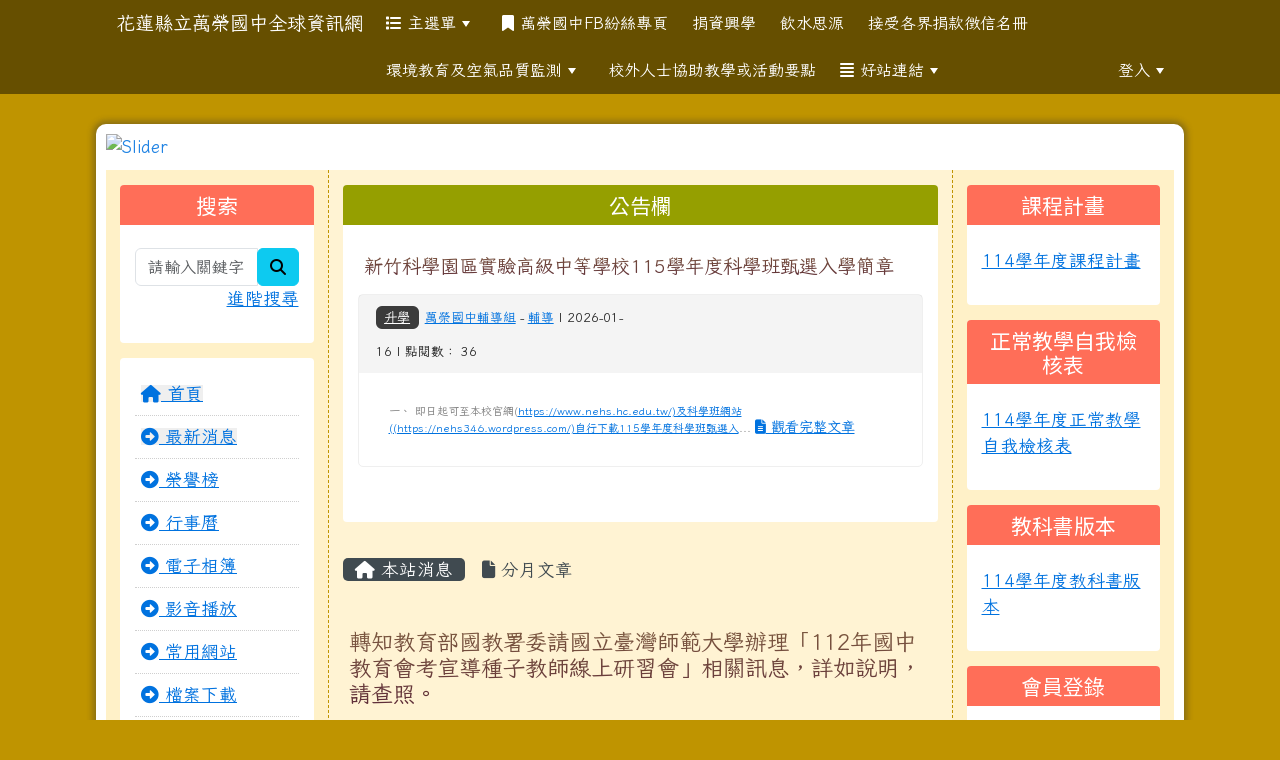

--- FILE ---
content_type: text/html; charset=UTF-8
request_url: https://www.wljh.hlc.edu.tw/modules/tadnews/index.php?nsn=4508
body_size: 16050
content:
<!DOCTYPE html>
<html lang="zh-TW">
    <head>
                <!--目前$_SESSION['bootstrap']="5"; -->
        <!--將目前的資料夾名稱，設定為樣板標籤變數 theme_name-->
                
        <!-- theme_id= 11-->
        

                            

        <meta charset="UTF-8">
        <meta name="viewport" content="width=device-width, initial-scale=1.0, shrink-to-fit=no">
        <meta http-equiv="X-UA-Compatible" content="ie=edge">

        
        <meta name="robots" content="index,follow">
        <meta name="keywords" content="轉知教育部國教署委請國立臺灣師範大學辦理「112年國中教育會考宣導種子教師線上研習會」相關訊息，詳如說明，請查照。">
        <meta name="description" content="主旨：轉知教育部國教署委請國立臺灣師範大學辦理「112年國中教育會考宣導種子教師線上研習會」相關訊息，詳如說明，請查照。說明：一、依據教育部國民及學前教育署111年8月11日臺教國署國字第1110097667號函辦理。二、旨案研習目的係為提供國民中學學生、考生家長及教師有關「國中教育會考」之明確訊息，建立各校宣導機制，落實112年國中教育會考相關理念之宣導，請各國中務必派一名教師參加，研習會議場次時間、地點及注意事項請參如附件。三、因應嚴重特殊傳染性肺炎發展，本次研習採線上視訊方式進行，各校與會代表請至國中教育會考網站報名（會考網站首頁/宣導專區，網址：https://cap.rcpet.ed">
        <meta name="rating" content="general">
        <meta name="author" content="HLC XOOPS Group">
        <meta name="copyright" content="Copyright © 2001-2016">
        <meta name="generator" content="XOOPS">
        <meta property="og:title" content="轉知教育部國教署委請國立臺灣師範大學辦理「112年國中教育會考宣導種子教師線上研習會」相關訊息，詳如說明，請查照。">
        <meta property="og:type" content="website">


        <meta property="og:image" content="https://www.wljh.hlc.edu.tw/uploads/tad_themes/school2022/logo/logo.png">
        <meta property="og:site_name" content="花蓮縣立萬榮國中全球資訊網">
        <meta property="og:description" content="主旨：轉知教育部國教署委請國立臺灣師範大學辦理「112年國中教育會考宣導種子教師線上研習會」相關訊息，詳如說明，請查照。說明：一、依據教育部國民及學前教育署111年8月11日臺教國署國字第1110097667號函辦理。二、旨案研習目的係為提供國民中學學生、考生家長及教師有關「國中教育會考」之明確訊息，建立各校宣導機制，落實112年國中教育會考相關理念之宣導，請各國中務必派一名教師參加，研習會議場次時間、地點及注意事項請參如附件。三、因應嚴重特殊傳染性肺炎發展，本次研習採線上視訊方式進行，各校與會代表請至國中教育會考網站報名（會考網站首頁/宣導專區，網址：https://cap.rcpet.ed">
        <!-- 網站的標題及標語 -->
        <title>花蓮縣立萬榮國中全球資訊網 - 轉知教育部國教署委請國立臺灣師範大學辦理「112年國中教育會考宣導種子教師線上研習會」相關訊息，詳如說明，請查照。</title>

                <!-- Rss -->
        <link rel="alternate" type="application/rss+xml" title="RSS" href="https://www.wljh.hlc.edu.tw/backend.php">
        <!-- icon -->
        <link href="https://www.wljh.hlc.edu.tw/favicon.ico" rel="SHORTCUT ICON">
        <!-- Sheet Css -->
        <link rel="stylesheet" type="text/css" media="all" title="Style sheet" href="https://www.wljh.hlc.edu.tw/xoops.css">
        <!-- XOOPS theme Sheet Css -->
        <link rel="stylesheet" type="text/css" media="all" title="Style sheet" href="https://www.wljh.hlc.edu.tw/themes/school2022/css/xoops.css">
        <link href="https://www.wljh.hlc.edu.tw/modules/tadtools/bootstrap5/css/bootstrap.css" rel="stylesheet" media="all">
        <!-- theme_color= bootstrap5 -->

        <!-- SmartMenus core CSS (required) -->
        <link href="https://www.wljh.hlc.edu.tw/modules/tadtools/smartmenus/css/sm-core-css.css" media="all" rel="stylesheet">
        <!-- "sm-blue" menu theme (optional, you can use your own CSS, too) -->
                <!-- Theme Sheet Css -->
        <link rel="stylesheet" type="text/css" media="all" href="https://www.wljh.hlc.edu.tw/themes/school2022/css/style.css">

        <!-- 給模組套用的樣板標籤開始 -->
        <script src="https://www.wljh.hlc.edu.tw/browse.php?Frameworks/jquery/jquery.js" type="text/javascript"></script>
<script src="https://www.wljh.hlc.edu.tw/browse.php?Frameworks/jquery/plugins/jquery.ui.js" type="text/javascript"></script>
<script src="https://www.wljh.hlc.edu.tw/modules/tadtools/jquery/jquery.ui.touch-punch.min.js" type="text/javascript"></script>
<script src="https://www.wljh.hlc.edu.tw/include/xoops.js" type="text/javascript"></script>
<script src="https://www.wljh.hlc.edu.tw/themes/school2022/language/tchinese_utf8/script.js" type="text/javascript"></script>
<script src="https://www.wljh.hlc.edu.tw/modules/tadtools/prism/prism.js" type="text/javascript"></script>
<script src="https://www.wljh.hlc.edu.tw/modules/tadtools/fancyBox/lib/jquery.mousewheel.pack.js" type="text/javascript"></script>
<script src="https://www.wljh.hlc.edu.tw/modules/tadtools/fancyBox/source/jquery.fancybox.js" type="text/javascript"></script>
<script type="text/javascript">
//<![CDATA[

                jQuery(document).ready(function(){
                    $('.fancybox_nsn').fancybox({
                    
                    fitToView : true,
                    width   : '1920',
                    height    : '1080',
                    
                    
                    autoSize  : false,
                    closeClick  : false,
                    openEffect  : 'none',
                    closeEffect : 'none'
                    
                    
                    });
                });
            
//]]></script>
<script type="text/javascript" src="https://www.wljh.hlc.edu.tw/class/textsanitizer/image/image.js"></script>
<script src="https://www.wljh.hlc.edu.tw/modules/tadtools/sweet-alert/sweet-alert.js" type="text/javascript"></script>
<script type="text/javascript">
//<![CDATA[

            function delete_tad_news_func(nsn){
                swal({
                    title: '確定要刪除此資料？',
                    text: '相關資料通通都將會被移除！',
                    type: 'warning',
                    html: '',
                    showCancelButton: true,
                    confirmButtonColor: '#DD6B55',
                    confirmButtonText: '確定刪除！',
                    closeOnConfirm: false ,
                    allowOutsideClick: true
                },
                function(){
                    location.href='/modules/tadnews/index.php?op=delete_tad_news&nsn=' + nsn;
                });
            }
            
//]]></script>
<script src="https://www.wljh.hlc.edu.tw/modules/tadtools/ztree/js/jquery.ztree.core-3.5.js" type="text/javascript"></script>
<script src="https://www.wljh.hlc.edu.tw/modules/tadtools/ztree/js/jquery.ztree.excheck-3.5.js" type="text/javascript"></script>
<script src="https://www.wljh.hlc.edu.tw/modules/tadtools/jquery/jquery-migrate-3.5.2.js" type="text/javascript"></script>
<script src="https://www.wljh.hlc.edu.tw/modules/tadtools/colorbox/jquery.colorbox.js" type="text/javascript"></script>
<script src="https://www.wljh.hlc.edu.tw/modules/tadtools/jquery.raty/js/jquery.raty.js" type="text/javascript"></script>
<script type="text/javascript">
//<![CDATA[

            (function($){
                $(document).ready(function(){
                    
        //module:tadnews
        $('#rating_nsn_4508').raty({
            
            
            readOnly: true,
            hints   : ['2','4','6','8','10'],
            number: 5,
            half  : true,
            space : false,
            path  : 'https://www.wljh.hlc.edu.tw/modules/tadtools/jquery.raty/img'
        });
        
        
                });
            })(jQuery);
          
//]]></script>
<link rel="stylesheet" href="https://www.wljh.hlc.edu.tw/modules/tadtools/jquery/themes/base/jquery.ui.all.css" type="text/css" />
<link rel="stylesheet" href="https://www.wljh.hlc.edu.tw/language/tchinese_utf8/style.css" type="text/css" />
<link rel="stylesheet" href="https://www.wljh.hlc.edu.tw/modules/tadtools/prism/prism.css" type="text/css" />
<link rel="stylesheet" href="https://www.wljh.hlc.edu.tw/modules/tadtools/css/iconize.css" type="text/css" />
<link rel="stylesheet" href="https://www.wljh.hlc.edu.tw/modules/tadtools/fancyBox/source/jquery.fancybox.css" type="text/css" />
<link rel="stylesheet" href="https://www.wljh.hlc.edu.tw/modules/tadtools/sweet-alert/sweet-alert.css" type="text/css" />
<link rel="stylesheet" href="https://www.wljh.hlc.edu.tw/modules/tadnews/css/module.css" type="text/css" />
<link rel="stylesheet" href="https://www.wljh.hlc.edu.tw/modules/tadnews/css/module2.css" type="text/css" />
<link rel="stylesheet" href="https://www.wljh.hlc.edu.tw/modules/tadtools/ztree/css/zTreeStyle/zTreeStyle.css" type="text/css" />
<link rel="stylesheet" href="https://www.wljh.hlc.edu.tw/modules/tadtools/css/vertical_menu.css" type="text/css" />
<link rel="stylesheet" href="https://www.wljh.hlc.edu.tw/media/font-awesome/css/font-awesome.min.css" type="text/css" />
<link rel="stylesheet" href="https://www.wljh.hlc.edu.tw/modules/tadtools/colorbox/colorbox.css" type="text/css" />
<link rel="stylesheet" href="https://www.wljh.hlc.edu.tw/modules/tadtools/css/xoops.css" type="text/css" />
<link rel="stylesheet" href="https://www.wljh.hlc.edu.tw/modules/tadtools/css/fontawesome6/css/all.min.css" type="text/css" />
<link rel="stylesheet" href="https://www.wljh.hlc.edu.tw/modules/tadtools/social-likes/social-likes.css" type="text/css" />
<link rel="stylesheet" href="https://www.wljh.hlc.edu.tw/modules/tadtools/css/xoops.css?t=20250304" type="text/css" />


        <!-- 給模組套用的樣板標籤結束 -->

        <!-- 局部套用的樣式，如果有載入完整樣式 theme_css.tpl 那就不需要這一部份 -->
        <!--導覽工具列、區塊標題CSS設定開始-->
<style type="text/css">
    body {
        color: #202020;
        background-color: #bf9400;
        background-image: url('https://www.wljh.hlc.edu.tw/uploads/tad_themes/school2022/bg/bg_11_2_at5.png');        background-position: center bottom;
        background-repeat: repeat;
        background-attachment: scroll;
        background-size: auto;
        font-size: 1.1rem;
        font-family: Iansui;    }

    a {
        color:#0072df;
        font-family: Iansui;    }

    a:hover {
        color:#a40019;
    }
    #nav-container, #nav-wrapper {
                    /* position: relative; */
                z-index: 11;
                                    background: transparent;
                        }

    #xoops_theme_nav {
                    background-color: tranparent;
            }

    /* theme_css_blocks.tpl */
        .leftBlock .blockTitle{
        font-size: 1.3rem;        color: #ffffff;        background-color: #ff6e58;                                    }

    .leftBlock a.block_config,
    .leftBlock a.tad_block_config{
        float: right;
        position: relative;
        z-index: 1;
    }

        .leftBlock{
        position: relative;
background: #fff;
overflow: hidden;
margin: 15px 0px 15px;
border-radius: 4px;
    }
    
        .leftBlock .blockTitle{
        padding: 8px 15px 8px 15px;
font-family: 'Noto Sans TC', sans-serif;
text-align: center;
    }
    
        .leftBlock .blockContent{
        padding: 15px;
    }
    
    .rightBlock .blockTitle{
        font-size: 1.3rem;        color: #ffffff;        background-color: #ff6e58;                                    }

    .rightBlock a.block_config,
    .rightBlock a.tad_block_config{
        float: right;
        position: relative;
        z-index: 1;
    }

        .rightBlock{
        position: relative;
background: #fff;
overflow: hidden;
margin: 15px 0px 15px;
border-radius: 4px;
    }
    
        .rightBlock .blockTitle{
        padding: 8px 15px 8px 15px;
font-family: 'Noto Sans TC', sans-serif;
text-align: center;
    }
    
        .rightBlock .blockContent{
        padding: 15px;
    }
    
    .centerBlock .blockTitle{
        font-size: 1.3rem;        color: #ffffff;        background-color: #959f00;                                    }

    .centerBlock a.block_config,
    .centerBlock a.tad_block_config{
        float: right;
        position: relative;
        z-index: 1;
    }

        .centerBlock{
        position: relative;
background: #fff;
overflow: hidden;
margin: 15px 0px 15px;
border-radius: 4px;
    }
    
        .centerBlock .blockTitle{
        padding: 8px 15px 8px 15px;
font-family: 'Noto Sans TC', sans-serif;
text-align: center;
    }
    
        .centerBlock .blockContent{
        padding: 15px;
    }
    
    .centerLeftBlock .blockTitle{
        font-size: 1.3rem;        color: #ffffff;        background-color: #959f00;                                    }

    .centerLeftBlock a.block_config,
    .centerLeftBlock a.tad_block_config{
        float: right;
        position: relative;
        z-index: 1;
    }

        .centerLeftBlock{
        position: relative;
background: #fff;
overflow: hidden;
margin: 15px 0px 15px;
border-radius: 4px;
    }
    
        .centerLeftBlock .blockTitle{
        padding: 8px 15px 8px 15px;
font-family: 'Noto Sans TC', sans-serif;
text-align: center;
    }
    
        .centerLeftBlock .blockContent{
        padding: 15px;
    }
    
    .centerRightBlock .blockTitle{
        font-size: 1.3rem;        color: #ffffff;        background-color: #959f00;                                    }

    .centerRightBlock a.block_config,
    .centerRightBlock a.tad_block_config{
        float: right;
        position: relative;
        z-index: 1;
    }

        .centerRightBlock{
        position: relative;
background: #fff;
overflow: hidden;
margin: 15px 0px 15px;
border-radius: 4px;
    }
    
        .centerRightBlock .blockTitle{
        padding: 8px 15px 8px 15px;
font-family: 'Noto Sans TC', sans-serif;
text-align: center;
    }
    
        .centerRightBlock .blockContent{
        padding: 15px;
    }
    
    .centerBottomBlock .blockTitle{
        font-size: 1.3rem;        color: #ffffff;        background-color: #959f00;                                    }

    .centerBottomBlock a.block_config,
    .centerBottomBlock a.tad_block_config{
        float: right;
        position: relative;
        z-index: 1;
    }

        .centerBottomBlock{
        position: relative;
background: #fff;
overflow: hidden;
margin: 15px 0px 15px;
border-radius: 4px;
    }
    
        .centerBottomBlock .blockTitle{
        padding: 8px 15px 8px 15px;
font-family: 'Noto Sans TC', sans-serif;
text-align: center;
    }
    
        .centerBottomBlock .blockContent{
        padding: 15px;
    }
    
    .centerBottomLeftBlock .blockTitle{
        font-size: 1.3rem;        color: #ffffff;        background-color: #959f00;                                    }

    .centerBottomLeftBlock a.block_config,
    .centerBottomLeftBlock a.tad_block_config{
        float: right;
        position: relative;
        z-index: 1;
    }

        .centerBottomLeftBlock{
        position: relative;
background: #fff;
overflow: hidden;
margin: 15px 0px 15px;
border-radius: 4px;
    }
    
        .centerBottomLeftBlock .blockTitle{
        padding: 8px 15px 8px 15px;
font-family: 'Noto Sans TC', sans-serif;
text-align: center;
    }
    
        .centerBottomLeftBlock .blockContent{
        padding: 15px;
    }
    
    .centerBottomRightBlock .blockTitle{
        font-size: 1.3rem;        color: #ffffff;        background-color: #959f00;                                    }

    .centerBottomRightBlock a.block_config,
    .centerBottomRightBlock a.tad_block_config{
        float: right;
        position: relative;
        z-index: 1;
    }

        .centerBottomRightBlock{
        position: relative;
background: #fff;
overflow: hidden;
margin: 15px 0px 15px;
border-radius: 4px;
    }
    
        .centerBottomRightBlock .blockTitle{
        padding: 8px 15px 8px 15px;
font-family: 'Noto Sans TC', sans-serif;
text-align: center;
    }
    
        .centerBottomRightBlock .blockContent{
        padding: 15px;
    }
    
    .footerCenterBlock .blockTitle{
        font-size: 1.4rem;        color: #ffffff;        background-color: #ff6e58;                                    }

    .footerCenterBlock a.block_config,
    .footerCenterBlock a.tad_block_config{
        float: right;
        position: relative;
        z-index: 1;
    }

    
    
    
    .footerLeftBlock .blockTitle{
        font-size: 1.4rem;        color: #ffffff;        background-color: #ff6e58;                                    }

    .footerLeftBlock a.block_config,
    .footerLeftBlock a.tad_block_config{
        float: right;
        position: relative;
        z-index: 1;
    }

    
    
    
    .footerRightBlock .blockTitle{
        font-size: 1.4rem;        color: #ffffff;        background-color: #ff6e58;                                    }

    .footerRightBlock a.block_config,
    .footerRightBlock a.tad_block_config{
        float: right;
        position: relative;
        z-index: 1;
    }

    
    
    

    /* theme_css_navbar.tpl */
    .sm-mint {
  border-top: 2px solid #8c9600;
  border-bottom: 2px solid #8c9600;
  background: transparent;
}
.sm-mint a, .sm-mint a:hover, .sm-mint a:focus, .sm-mint a:active {
  padding: 15px 12px;
  /* make room for the toggle button (sub indicator) */
  padding-right: 58px;
  color: #ffffff;
  font-family: Iansui, ;
  font-size: 1rem;
  font-weight: normal;
  line-height: 17px;
  text-decoration: none;
}
.sm-mint a.current {
  font-weight: bold;
}
.sm-mint a.disabled {
  color: #cccccc;
}
.sm-mint a .sub-arrow {
  position: absolute;
  top: 50%;
  margin-top: -17px;
  left: auto;
  right: 4px;
  width: 34px;
  height: 34px;
  overflow: hidden;
  font: bold 0.875rem/2.125rem monospace !important;
  text-align: center;
  text-shadow: none;
  background: #8c9600;
  color:#ffffff;
  border-radius: 4px;
}
.sm-mint a .sub-arrow::before {
  content: '+';
}
.sm-mint a.highlighted .sub-arrow::before {
  content: '-';
}
.sm-mint li {
  border-top: 1px solid #ffffff22;
}
.sm-mint > li:first-child {
  border-top: 0;
}
.sm-mint ul {
  background: #8c960088;
}

.sm-mint ul a,
.sm-mint ul ul a,
.sm-mint ul ul ul a,
.sm-mint ul ul ul ul a,
.sm-mint ul ul ul ul ul a{
  color: #ffffff;
  font-size: 1rem;
  border-left: 8px solid transparent;
}

.sm-mint ul a:hover,
.sm-mint ul a:focus,
.sm-mint ul a:active,
.sm-mint ul ul a:hover,
.sm-mint ul ul a:focus,
.sm-mint ul ul a:active,
.sm-mint ul ul ul a:hover,
.sm-mint ul ul ul a:focus,
.sm-mint ul ul ul a:active,
.sm-mint ul ul ul ul a:hover,
.sm-mint ul ul ul ul a:focus,
.sm-mint ul ul ul ul a:active,
.sm-mint ul ul ul ul ul a:hover,
.sm-mint ul ul ul ul ul a:focus,
.sm-mint ul ul ul ul ul a:active  {
    background: #8c9600;
    color: #ffffff;
}

@media (min-width: 768px) {
  /* Switch to desktop layout
  -----------------------------------------------
     These transform the menu tree from
     collapsible to desktop (navbar + dropdowns)
  -----------------------------------------------*/
  /* start... (it's not recommended editing these rules) */
  .sm-mint ul {
    position: absolute;
    width: 12em;
    z-index: 250;
  }

  .sm-mint li {
    float: left;
  }

  .sm-mint.sm-rtl li {
    float: right;
  }

  .sm-mint ul li, .sm-mint.sm-rtl ul li, .sm-mint.sm-vertical li {
    float: none;
  }

  .sm-mint a {
    white-space: nowrap;
  }

  .sm-mint ul a, .sm-mint.sm-vertical a {
    white-space: normal;
  }

  .sm-mint .sm-nowrap > li > a, .sm-mint .sm-nowrap > li > :not(ul) a {
    white-space: nowrap;
  }

  /* ...end */
  .sm-mint {
    border-top: 0;
    background: transparent;
  }
  .sm-mint a, .sm-mint a:hover, .sm-mint a:focus, .sm-mint a:active, .sm-mint a.highlighted {
    padding: 15px 12px;
    color: #ffffff;
    border-radius: 4px 4px 0 0;
    border-radius: 0;
  }
  .sm-mint a:hover, .sm-mint a:focus, .sm-mint a:active {
    background: #8c9600;
    color: #ffffff;
  }

  .sm-mint a.highlighted {
    background: #8c9600;
    color: #ffffff;
    box-shadow: 0 4px 3px rgba(0, 0, 0, 0.25);
  }


  .sm-mint a.disabled {
    background: transparent;
    color: #cccccc;
    box-shadow: none;
  }
  .sm-mint a.has-submenu {
    padding-right: 34px;
  }

  .sm-mint a .sub-arrow {
    top: 50%;
    margin-top: -3px;
    right: 20px;
    width: 0;
    height: 0;
    border-width: 6px 4.02px 0 4.02px;
    border-style: solid dashed dashed dashed;
    border-color: #ffffff transparent transparent transparent;
    background: transparent;
    border-radius: 0;
  }
  .sm-mint a:hover .sub-arrow, .sm-mint a:focus .sub-arrow, .sm-mint a:active .sub-arrow {
    border-color: #ffffff transparent transparent transparent;
  }
  .sm-mint a.highlighted .sub-arrow {
    border-color: #ffffff transparent transparent transparent;
  }
  .sm-mint a.disabled .sub-arrow {
    border-color: #ffffff transparent transparent transparent;
  }
  .sm-mint a .sub-arrow::before {
    display: none;
  }
  .sm-mint li {
    border-top: 0;
  }
  .sm-mint ul {
    border: 0;
    padding: 8px 0;
    background: #8c9600;
    border-radius: 0 4px 4px 4px;
    box-shadow: 0 4px 3px rgba(0, 0, 0, 0.25);
  }
  .sm-mint ul ul {
    border-radius: 4px;
  }

  .sm-mint ul a, .sm-mint ul a:hover, .sm-mint ul a:focus, .sm-mint ul a:active, .sm-mint ul a.highlighted {
        padding: 12px 20px;
        border-radius: 0;
        border-bottom: 1px solid #00000011;
      }

  .sm-mint ul li:last-child a{
    border-bottom: none;
          padding: 12px 20px 6px;
      }

  .sm-mint ul a:hover, .sm-mint ul a:focus, .sm-mint ul a:active, .sm-mint ul a.highlighted {
    background: #8c9600;
    color: #ffffff;
    box-shadow: none;
  }
  .sm-mint ul a.disabled {
    background: transparent;
    color: #b3b3b3;
  }

  .sm-mint ul a.has-submenu {
    padding-right: 20px;
  }

  .sm-mint ul a .sub-arrow {
    right: 10px;
    margin-top: -4.02px;
    border-width: 4.02px 0 4.02px 6px;
    border-style: dashed dashed dashed solid;
    border-color: transparent transparent transparent #ffffff;
  }

  .sm-mint ul a:hover .sub-arrow, .sm-mint ul a:focus .sub-arrow, .sm-mint ul a:active .sub-arrow, .sm-mint ul a.highlighted .sub-arrow {
    border-color: transparent transparent transparent #ffffff;
  }

  .sm-mint ul a.disabled .sub-arrow {
    border-color: transparent transparent transparent #ffffff;
  }
  .sm-mint .scroll-up,
  .sm-mint .scroll-down {
    position: absolute;
    display: none;
    visibility: hidden;
    overflow: hidden;
    background: #8c9600;
    height: 20px;
  }
  .sm-mint .scroll-up-arrow,
  .sm-mint .scroll-down-arrow {
    position: absolute;
    top: 6px;
    left: 50%;
    margin-left: -8px;
    width: 0;
    height: 0;
    overflow: hidden;
    border-width: 0 6px 8px 6px;
    border-style: dashed dashed solid dashed;
    border-color: transparent transparent #ffffff transparent;
  }


  .sm-mint .scroll-down-arrow {
    border-width: 8px 6px 0 6px;
    border-style: solid dashed dashed dashed;
    border-color: #ffffff transparent transparent transparent;
  }
  .sm-mint.sm-rtl a.has-submenu {
    padding-right: 20px;
    padding-left: 34px;
  }
  .sm-mint.sm-rtl a .sub-arrow {
    right: auto;
    left: 20px;
  }
  .sm-mint.sm-rtl.sm-vertical {
    border-right: 0;
    border-left: 2px solid #8c9600;
  }
  .sm-mint.sm-rtl.sm-vertical a {
    border-radius: 0 4px 4px 0;
  }
  .sm-mint.sm-rtl.sm-vertical a.has-submenu {
    padding: 10px 20px;
  }
  .sm-mint.sm-rtl.sm-vertical a .sub-arrow {
    right: auto;
    left: 10px;
    border-width: 4.02px 6px 4.02px 0;
    border-style: dashed solid dashed dashed;
    border-color: transparent #ffffff transparent transparent;
  }
  .sm-mint.sm-rtl.sm-vertical a:hover .sub-arrow, .sm-mint.sm-rtl.sm-vertical a:focus .sub-arrow, .sm-mint.sm-rtl.sm-vertical a:active .sub-arrow, .sm-mint.sm-rtl.sm-vertical a.highlighted .sub-arrow {
    border-color: transparent #ffffff transparent transparent;
  }
  .sm-mint.sm-rtl.sm-vertical a.disabled .sub-arrow {
    border-color: transparent #ffffff transparent transparent;
  }
  .sm-mint.sm-rtl ul {
    border-radius: 4px 0 4px 4px;
  }
  .sm-mint.sm-rtl ul a {
    border-radius: 0 !important;
  }
  .sm-mint.sm-rtl ul a.has-submenu {
    padding: 10px 20px !important;
  }
  .sm-mint.sm-rtl ul a .sub-arrow {
    right: auto;
    left: 10px;
    border-width: 4.02px 6px 4.02px 0;
    border-style: dashed solid dashed dashed;
    border-color: transparent #ffffff transparent transparent;
  }
  .sm-mint.sm-rtl ul a:hover .sub-arrow, .sm-mint.sm-rtl ul a:focus .sub-arrow, .sm-mint.sm-rtl ul a:active .sub-arrow, .sm-mint.sm-rtl ul a.highlighted .sub-arrow {
    border-color: transparent #ffffff transparent transparent;
  }
  .sm-mint.sm-rtl ul a.disabled .sub-arrow {
    border-color: transparent #ffffff transparent transparent;
  }
  .sm-mint.sm-vertical {
    border-bottom: 0;
    border-right: 2px solid #8c9600;
  }
  .sm-mint.sm-vertical a {
    padding: 10px 20px;
    border-radius: 4px 0 0 4px;
  }
  .sm-mint.sm-vertical a:hover, .sm-mint.sm-vertical a:focus, .sm-mint.sm-vertical a:active, .sm-mint.sm-vertical a.highlighted {
    background: #8c9600;
    color: #ffffff;
    box-shadow: none;
  }
  .sm-mint.sm-vertical a.disabled {
    background: transparent;
    color: #cccccc;
  }
  .sm-mint.sm-vertical a .sub-arrow {
    right: 10px;
    margin-top: -4.02px;
    border-width: 4.02px 0 4.02px 6px;
    border-style: dashed dashed dashed solid;
    border-color: transparent transparent transparent #ffffff;
  }
  .sm-mint.sm-vertical a:hover .sub-arrow, .sm-mint.sm-vertical a:focus .sub-arrow, .sm-mint.sm-vertical a:active .sub-arrow, .sm-mint.sm-vertical a.highlighted .sub-arrow {
    border-color: transparent transparent transparent #ffffff;
  }
  .sm-mint.sm-vertical a.disabled .sub-arrow {
    border-color: transparent transparent transparent #ffffff;
  }
  .sm-mint.sm-vertical ul {
    border-radius: 4px !important;
  }
  .sm-mint.sm-vertical ul a {
    padding: 10px 20px;
  }
}

/*# sourceMappingURL=sm-mint.css.map */

#main-nav {
    border: none;
    position: relative;
    min-height: 3rem;
    }

/* Complete navbar .sm-mint */


.nav-brand {
  float: left;
  margin: 0;
}

.nav-brand a {
  display: block;
    padding: 11px 11px 11px 20px;
    color: #ffffff;
  font-size: 1.2rem;
  font-weight: normal;
  text-decoration: none;
}

#main-menu {
  clear: both;
  border-bottom: 0;
}

@media (min-width: 768px) {
  #main-menu {
    clear: none;
  }
}

/* Mobile menu toggle button */

.main-menu-btn {
  float: right;
  margin: 5px 10px;
  position: relative;
  display: inline-block;
  width: 29px;
  height: 29px;
  text-indent: 29px;
  white-space: nowrap;
  overflow: hidden;
  cursor: pointer;
  -webkit-tap-highlight-color: rgba(0, 0, 0, 0);
}

/* hamburger icon */

.main-menu-btn-icon,
.main-menu-btn-icon:before,
.main-menu-btn-icon:after {
  position: absolute;
  top: 50%;
  left: 2px;
  height: 2px;
  width: 24px;
  background: #ffffff;
  -webkit-transition: all 0.25s;
  transition: all 0.25s;
}

.main-menu-btn-icon:before {
  content: '';
  top: -7px;
  left: 0;
}

.main-menu-btn-icon:after {
  content: '';
  top: 7px;
  left: 0;
}

/* x icon */

#main-menu-state:checked ~ .main-menu-btn .main-menu-btn-icon {
  height: 0;
  background: transparent;
}

#main-menu-state:checked ~ .main-menu-btn .main-menu-btn-icon:before {
  top: 0;
  -webkit-transform: rotate(-45deg);
  transform: rotate(-45deg);
}

#main-menu-state:checked ~ .main-menu-btn .main-menu-btn-icon:after {
  top: 0;
  -webkit-transform: rotate(45deg);
  transform: rotate(45deg);
}

/* hide menu state checkbox (keep it visible to screen readers) */

#main-menu-state {
  position: absolute;
  width: 1px;
  height: 1px;
  margin: -1px;
  border: 0;
  padding: 0;
  overflow: hidden;
  clip: rect(1px, 1px, 1px, 1px);
}

/* hide the menu in mobile view */

#main-menu-state:not(:checked) ~ #main-menu {
  display: none;
}

#main-menu-state:checked ~ #main-menu {
  display: block;
}

@media (min-width: 768px) {
  /* hide the button in desktop view */
  .main-menu-btn {
    position: absolute;
    top: -99999px;
  }
  /* always show the menu in desktop view */
  #main-menu-state:not(:checked) ~ #main-menu {
    display: block;
  }
}

</style>
<!--導覽工具列、區塊標題CSS設定 by hc-->
        <style type="text/css">
            
#xoops_theme_left_zone{
    border-right:1px dashed #bf9400;
    background-color:#fff1c8;
    padding: 0px 14px;
}
#xoops_theme_center_zone{
    background-color:#fff1c8cc;
    padding: 0px 14px;
}
#xoops_theme_right_zone {
    border-left:1px dashed #bf9400;
    background-color:#fff1c8;
    padding: 0px 14px;
}            #page-wrapper,
#top-wrapper,#top-display,
#logo-wrapper,#logo-display,
#nav-wrapper,#nav-display,
#slide-wrapper,#slide-display,
#base-wrapper,#base-display,
#footer-wrapper,#footer-display,
#bottom-wrapper,#bottom-display
{
    max-width: 100%;
}

#page-wrapper{
    position: relative;
    padding: 0px;
    margin: auto;
    
        background: #ffffff ;    margin-top: 30px;    margin-bottom: 60px;        
                                            

    box-shadow: 0px 0px 6px 3px rgba(50, 50, 50, 0.4);    padding: 10px;
border-radius: 10px;}

#page-display{
            margin: 0px auto;
                    }

#page-display>div{
    padding: 0px;
    margin: 0px;
}


@media (min-width: 768px) {
    #page-wrapper{
            }
}


@media (max-width: 768px) {
    #page-wrapper, #page-display{
        max-width: 100%;
    }

    #page-wrapper{
        padding: 0px;
        margin: 0px;
    }
}

#top-wrapper{
    position: relative;
    padding: 0px;
    margin: auto;
    
    z-index: 8;    background: #80d3d6 ;    margin-top: 0px;    margin-bottom: 0px;        
            

        font-size: 0.95rem;}

#top-display{
            margin: 0px auto;
    padding: 6px 0px;        background-color: #80d3d6;    min-height: 50px;    }

#top-display>div{
    padding: 0px;
    margin: 0px;
}

    #top-wrapper,
    #top-display,
    #top-display img {
        border-radius: 0px;
    }

@media (min-width: 768px) {
    #top-wrapper{
            }
}


@media (max-width: 768px) {
    #top-wrapper, #top-display{
        max-width: 100%;
    }

    #page-wrapper{
        padding: 0px;
        margin: 0px;
    }
}

#logo-wrapper{
    position: relative;
    padding: 0px;
    margin: auto;
    
    z-index: 7;    background: transparent ;    margin-top: 0px;    margin-bottom: 0px;        
            

        }

#logo-display{
            margin: 0px auto;
    padding: 10px;        background-color: transparent;        }

#logo-display>div{
    padding: 0px;
    margin: 0px;
}


@media (min-width: 768px) {
    #logo-wrapper{
            }
}


@media (max-width: 768px) {
    #logo-wrapper, #logo-display{
        max-width: 100%;
    }

    #page-wrapper{
        padding: 0px;
        margin: 0px;
    }
}
#logo-wrapper{
    }

#nav-wrapper{
    position: relative;
    padding: 0px;
    margin: auto;
    
    z-index: 80;    background: #00000077 ;    margin-top: 0px;    margin-bottom: 0px;        
            

        }

#nav-display{
            max-width:85%;
            margin: 0px auto;
    padding: 0px;                }

#nav-display>div{
    padding: 0px;
    margin: 0px;
}

    #nav-wrapper,
    #nav-display,
    #nav-display img {
        border-radius: 0px;
    }

@media (min-width: 768px) {
    #nav-wrapper{
            }
}


@media (max-width: 768px) {
    #nav-wrapper, #nav-display{
        max-width: 100%;
    }

    #page-wrapper{
        padding: 0px;
        margin: 0px;
    }
}                        #nav-display {
            background: transparent ;
        }
        #nav-wrapper{
            background: #00000077 ;
        }
    
#main-menu li {
    color:#ffffff;
}

#slide-wrapper{
    position: relative;
    padding: 0px;
    margin: auto;
    
        background: transparent ;    margin-top: 0px;    margin-bottom: 10px;        
            

        }

#slide-display{
            margin: 0px auto;
    padding: 0px;        background-color: transparent;        }

#slide-display>div{
    padding: 0px;
    margin: 0px;
}

    #slide-wrapper,
    #slide-display,
    #slide-display img {
        border-radius: 10px 10px 0px  0px;
    }

@media (min-width: 768px) {
    #slide-wrapper{
            }
}


@media (max-width: 768px) {
    #slide-wrapper, #slide-display{
        max-width: 100%;
    }

    #page-wrapper{
        padding: 0px;
        margin: 0px;
    }
}

#middle-wrapper{
    position: relative;
    padding: 0px;
    margin: auto;
    
        background: transparent ;    margin-top: 0px;    margin-bottom: 0px;        
            

        }

#middle-display{
            margin: 0px auto;
    padding: 10px;        background-color: transparent;        }

#middle-display>div{
    padding: 0px;
    margin: 0px;
}

    #middle-wrapper,
    #middle-display,
    #middle-display img {
        border-radius: 0px;
    }

@media (min-width: 768px) {
    #middle-wrapper{
            }
}


@media (max-width: 768px) {
    #middle-wrapper, #middle-display{
        max-width: 100%;
    }

    #page-wrapper{
        padding: 0px;
        margin: 0px;
    }
}
#content-wrapper{
    position: relative;
    padding: 0px;
    margin: auto;
    
        background: #ffffff ;    margin-top: 0px;    margin-bottom: 0px;        
            

        }

#content-display{
            margin: 0px auto;
    padding: 0px;                color: #202020;}

#content-display>div{
    padding: 0px;
    margin: 0px;
}

    #content-wrapper,
    #content-display,
    #content-display img {
        border-radius: 10px;
    }

@media (min-width: 768px) {
    #content-wrapper{
            }
}


@media (max-width: 768px) {
    #content-wrapper, #content-display{
        max-width: 100%;
    }

    #page-wrapper{
        padding: 0px;
        margin: 0px;
    }
}


#footer-wrapper{
    position: relative;
    padding: 0px;
    margin: auto;
    
        background: #007ab3 ;    margin-top: 0px;    margin-bottom: 0px;        
            

        text-align: center;}

#footer-display{
            margin: 0px auto;
    padding: 30px;        background-color: #007ab3;    min-height: 20px;    color: #ffffff;}

#footer-display>div{
    padding: 0px;
    margin: 0px;
}

    #footer-wrapper,
    #footer-display,
    #footer-display img {
        border-radius: 0px;
    }

@media (min-width: 768px) {
    #footer-wrapper{
            }
}


@media (max-width: 768px) {
    #footer-wrapper, #footer-display{
        max-width: 100%;
    }

    #page-wrapper{
        padding: 0px;
        margin: 0px;
    }
}    #footer-display a,
    #footer-display a:hover,
    #footer-display a:active ,
    #footer-display a:visited {
        color:#ffffff;
    }


#bottom-wrapper{
    position: relative;
    padding: 0px;
    margin: auto;
    
        background: #585858 ;    margin-top: 0px;    margin-bottom: 0px;        
            

        }

#bottom-display{
            margin: 0px auto;
    padding: 10px;        background-color: #585858;    min-height: 40px;    color: #ffffff;}

#bottom-display>div{
    padding: 0px;
    margin: 0px;
}

    #bottom-wrapper,
    #bottom-display,
    #bottom-display img {
        border-radius: 0px;
    }

@media (min-width: 768px) {
    #bottom-wrapper{
            }
}


@media (max-width: 768px) {
    #bottom-wrapper, #bottom-display{
        max-width: 100%;
    }

    #page-wrapper{
        padding: 0px;
        margin: 0px;
    }
}    #bottom-display a,
    #bottom-display a:hover,
    #bottom-display a:active ,
    #bottom-display a:visited {
        color:#ffffff;
    }

@media (min-width: 768px) {
    #page-wrapper{
        max-width: 85%;
    }
}        </style>

        <!-- 載入bootstrap -->
                <!--Bootstrap js-->
        <script src="https://www.wljh.hlc.edu.tw/modules/tadtools/bootstrap5/js/bootstrap.bundle.js"></script>

        <!-- SmartMenus jQuery plugin -->
        <script type="text/javascript" src="https://www.wljh.hlc.edu.tw/modules/tadtools/smartmenus/jquery.smartmenus.js"></script>


        <script type="text/javascript">
            // SmartMenus init
            $(function() {
                $('#main-menu').smartmenus({
                    hideTimeout: 0,      // 滑鼠移開不延遲關閉
                                            showOnClick: false,
                        noMouseOver: false,// 滑鼠移過開啟
                                        hideOnClick: true, // 點擊外部時關閉
                                        bottomToTopSubMenus: false
                                    });

            // SmartMenus mob
                var $mainMenuState = $('#main-menu-state');
                if ($mainMenuState.length) {
                    // animate mobile menu
                    $mainMenuState.change(function(e) {
                        var $menu = $('#main-menu');
                        if (this.checked) {
                            $menu.hide().slideDown(250, function() { $menu.css('display', ''); });
                        } else {
                            $menu.show().slideUp(250, function() { $menu.css('display', ''); });
                        }
                    });
                    // hide mobile menu beforeunload
                    $(window).bind('beforeunload unload', function() {
                        if ($mainMenuState[0].checked) {
                            $mainMenuState[0].click();
                        }
                    });
                }
            });
        </script>    </head>

    <body >

        <!-- 導覽列區域 -->
                        <div id="nav-wrapper">
        <div id="nav-display">
            <div>
                <script type="title/javascript" src="https://www.wljh.hlc.edu.tw/modules/tadtools/smartmenus/jquery.smartmenus.min.js"></script>

<script>
    function tad_themes_popup(URL) {
        $.colorbox({iframe:true, width:"80%", height:"90%",href : URL});
    }
</script>

<!-- fixed-top -->
<nav role="navigation" id="main-nav">

    <!-- Mobile menu toggle button (hamburger/x icon) -->
    <input id="main-menu-state" type="checkbox" />
    <label class="main-menu-btn" for="main-menu-state">
    <span class="main-menu-btn-icon"></span> Toggle main menu visibility
    </label>


                        <h2 class="nav-brand">
                <a class="navbar-brand" href="https://www.wljh.hlc.edu.tw/index.php" style="color:#ffffff">花蓮縣立萬榮國中全球資訊網</a>
            </h2>
            

    <ul id="main-menu" class="sm sm-mint d-md-flex flex-md-wrap">
                    <li>
        <a href="#">
            <span class="fa fa-list"></span>            主選單
        </a>
        <ul>
                            <li><a href="https://www.wljh.hlc.edu.tw/modules/tadnews/" target="_self"><span class="fa fa-th-list"></span> 最新消息</a></li>
                            <li><a href="https://www.wljh.hlc.edu.tw/modules/tad_honor/" target="_self"><span class="fa fa-th-list"></span> 榮譽榜</a></li>
                            <li><a href="https://www.wljh.hlc.edu.tw/modules/tad_cal/" target="_self"><span class="fa fa-th-list"></span> 行事曆</a></li>
                            <li><a href="https://www.wljh.hlc.edu.tw/modules/tadgallery/" target="_self"><span class="fa fa-th-list"></span> 電子相簿</a></li>
                            <li><a href="https://www.wljh.hlc.edu.tw/modules/tad_player/" target="_self"><span class="fa fa-th-list"></span> 影音播放</a></li>
                            <li><a href="https://www.wljh.hlc.edu.tw/modules/tad_link/" target="_self"><span class="fa fa-th-list"></span> 常用網站</a></li>
                            <li><a href="https://www.wljh.hlc.edu.tw/modules/tad_uploader/" target="_self"><span class="fa fa-th-list"></span> 檔案下載</a></li>
                            <li><a href="https://www.wljh.hlc.edu.tw/modules/tad_repair/" target="_self"><span class="fa fa-th-list"></span> 維修通報</a></li>
                            <li><a href="https://www.wljh.hlc.edu.tw/modules/tad_sitemap/" target="_self"><span class="fa fa-th-list"></span> 網站地圖</a></li>
                            <li><a href="https://www.wljh.hlc.edu.tw/modules/logcounterx/" target="_self"><span class="fa fa-th-list"></span> 網站計數</a></li>
                    </ul>
    </li>
                    <li>
        <a href="https://www.facebook.com/wanrong.hlc" target="_blank"><i class="fa fa-bookmark"></i> 萬榮國中FB紛絲專頁</a>
            </li>
    <li>
        <a href=" https://sites.google.com/wljh.hlc.edu.tw/money" target="_self"> 捐資興學</a>
            </li>
    <li>
        <a href="#" > 飲水思源</a>
            </li>
    <li>
        <a href="https://wljh-my.sharepoint.com/:x:/g/personal/yws_www_wljh_hlc_edu_tw/EW9bz6l7RTJHlrEXAEN8kyoBxP56tybVByxlkAVztb3ZLg?e=rh1SoK" target="_blank"> 接受各界捐款徴信名冊</a>
            </li>
    <li>
        <a href="#" > 環境教育及空氣品質監測</a>
                                    <ul>
                    <li>

                <a href="https://airtw.epa.gov.tw" target="_blank" title="空氣品質監測網"><i class="fa fa-leaf"></i> 空氣品質監測網</a>
                            </li>
                    <li>

                <a href="https://elearn.epa.gov.tw/Default.aspx" target="_self" title="環境教育終身學習網"> 環境教育終身學習網</a>
                            </li>
                    <li>

                <a href="https://sites.google.com/wljh.hlc.edu.tw/env/" target="_self" title="萬榮國中環境教育網"> 萬榮國中環境教育網</a>
                            </li>
            </ul>
            </li>
    <li>
        <a href="https://www.wljh.hlc.edu.tw/modules/tadnews/index.php?nsn=2862" target="_self"> 校外人士協助教學或活動要點</a>
            </li>
    <li>
        <a href="#" ><i class="fa fa-align-justify"></i> 好站連結</a>
                                    <ul>
                    <li>

                <a href="https://www.cdc.gov.tw/" target="_self" title="衛生福利部疾病管制署"> 衛生福利部疾病管制署</a>
                            </li>
                    <li>

                <a href="http://adapt.k12ea.gov.tw/" target="_self" title="國中畢業生適性入學宣導網站"><i class="fa fa-tag"></i> 國中畢業生適性入學宣導網站</a>
                            </li>
                    <li>

                <a href="http://www.edu.tw/" target="_self" title="教育部"><i class="fa fa-tag"></i> 教育部</a>
                            </li>
                    <li>

                <a href="http://e-dictionary.apc.gov.tw/Index.htm" target="_self" title="原住民族語言線上辭典"><i class="fa fa-tag"></i> 原住民族語言線上辭典</a>
                            </li>
                    <li>

                <a href="http://www1.inservice.edu.tw/" target="_self" title="全國教師在職進修資訊網"><i class="fa fa-tag"></i> 全國教師在職進修資訊網</a>
                            </li>
                    <li>

                <a href="https://www.facebook.com/MudaHakawUtux" target="_self" title="萬榮國中職業試探中心FB"><i class="fa fa-tag"></i> 萬榮國中職業試探中心FB</a>
                            </li>
                    <li>

                <a href="#"  title="性平教育專區"> 性平教育專區</a>
                                                            <ul>
                    <li>

                <a href="https://www.gender.edu.tw/web/index.php/home" target="_blank" title="教育部性別平等網站"> 教育部性別平等網站</a>
                            </li>
                    <li>

                <a href="http://sexedu.moe.edu.tw/html/" target="_blank" title="性教育教學資源網"> 性教育教學資源網</a>
                            </li>
                    <li>

                <a href="https://drive.google.com/file/d/1nAVU4ZHdAiWCdURY1XCc5vr9IpU_Idgj/view?usp=sharing" target="_blank" title="青少年愛滋病防治教育教材資源彙整表"> 青少年愛滋病防治教育教材資源彙整表</a>
                            </li>
                    <li>

                <a href="http://www.sexedu.org.tw" target="_blank" title="財團法人杏陵醫學基金會"> 財團法人杏陵醫學基金會</a>
                            </li>
                    <li>

                <a href="http://tase.tw/" target="_self" title="台灣性教育學會"> 台灣性教育學會</a>
                            </li>
                    <li>

                <a href="#"  title="性平三法"> 性平三法</a>
                            </li>
            </ul>
                            </li>
            </ul>
            </li>
        <li class="flex-grow-1 hide-in-phone">
            <a accesskey="U" href="#xoops_theme_nav_key" title="上方導覽工具列" id="xoops_theme_nav_key" style="color: transparent; font-size: 0.625rem;" class="disabled">:::</a>
        </li>

        
                    <li>
                <a href="#">
                登入                </a>
                    <ul>

            <li>
            <form action="https://www.wljh.hlc.edu.tw/user.php" method="post">
                <fieldset style="min-width: 200px; margin: 10px;">
                    <legend>
                        登入                    </legend>
                                        <div class="form-group row mb-3">
                        <label class="col-md-4 col-form-label text-sm-end" for="uname">
                            帳號
                        </label>
                        <div class="col-md-8">
                            <input type="text" name="uname"  id="uname" placeholder="請輸入帳號"  class="form-control">
                        </div>
                    </div>

                    <div class="form-group row mb-3">
                        <label class="col-md-4 col-form-label text-sm-end" for="pass">
                            密碼
                        </label>
                        <div class="col-md-8">
                        <input type="password" name="pass" id="pass" placeholder="請輸入密碼" class="form-control">
                        </div>
                    </div>

                    <div class="form-group row mb-3">
                        <label class="col-md-4 col-form-label text-sm-end">
                        </label>
                        <div class="col-md-8 d-grid gap-2">
                            <input type="hidden" name="xoops_redirect" value="/modules/tadnews/index.php?nsn=4508">
                            <input type="hidden" name="rememberme" value="On">
                            <input type="hidden" name="op" value="login">
                            <input type="hidden" name="xoops_login" value="1">
                            <button type="submit" class="btn btn-primary btn-block">登入</button>
                        </div>
                    </div>
                </fieldset>

                            </form>
        </li>
    
    
        <li>
            <a href="https://www.wljh.hlc.edu.tw/modules/tadtools/ajax_file.php?op=remove_json" title="重整畫面圖示">
                <i class="fa fa-refresh"></i> 重取設定
            </a>
        </li>
    </ul>
            </li>
            </ul>
</nav>

<!-- $use_pin = 1 , $pin_zone = nav , $navbar_pos = fixed-top -->
    <script type="text/javascript" src="https://www.wljh.hlc.edu.tw/modules/tadtools/jquery.sticky/jquery.sticky.js"></script>
    <script type="text/javascript">
    $(document).ready(function(){
        $("#nav-wrapper").sticky({topSpacing:0 , zIndex: 100});
    });
    </script>

<script type="text/javascript">
    document.addEventListener('click',function(e){
        // Hamburger menu
        if(e.target.classList.contains('hamburger-toggle')){
            e.target.children[0].classList.toggle('active');
        }
    });

    $(document).ready(function(){
        if($( window ).width() > 768){
            $('li.hide-in-phone').show();
        }else{
            $('li.hide-in-phone').hide();
        }
    });

    $( window ).resize(function() {
        if($( window ).width() > 768){
            $('li.hide-in-phone').show();
        }else{
            $('li.hide-in-phone').hide();
        }
    });
</script>            </div>
        </div>
    </div>
        
                <div id="page-wrapper">
        
                








                
                
                            <div id="slide-wrapper">
    <div id="slide-display">
        <div>
                                
            <link rel="stylesheet" type="text/css" href="https://www.wljh.hlc.edu.tw/modules/tadtools/ResponsiveSlides/reset.css" >
<link rel="stylesheet" type="text/css" href="https://www.wljh.hlc.edu.tw/modules/tadtools/ResponsiveSlides/responsiveslides.css" >
<script language="javascript" type="text/javascript" src="https://www.wljh.hlc.edu.tw/modules/tadtools/ResponsiveSlides/responsiveslides.js"></script>

<!-- $slide_nav=0 -->
<script type="text/javascript">
    $(document).ready( function(){
        jQuery("#ThemeResponsiveSlides").responsiveSlides({
            auto: true,
            pager: false,
                        nav: false,
                        timeout: 3000,
            pause: true,
            pauseControls: true,
            namespace: 'callbacks'
        });
    });
</script>

<!-- 滑動圖片 -->
<div class="callbacks">
    <ul class="rslides" id="ThemeResponsiveSlides" style="margin-top: 0px;">
                <li>
                        <a href="https://www.wljh.hlc.edu.tw" ><img src="https://www.wljh.hlc.edu.tw/uploads/tad_themes/school2022/slide/slide_11_1_HXy.png" alt="Slider" title=""></a>
                                </li>
                <li>
                        <a href="https://www.wljh.hlc.edu.tw" ><img src="https://www.wljh.hlc.edu.tw/uploads/tad_themes/school2022/slide/slide_11_2_2Dk.png" alt="Slider" title=""></a>
                                </li>
            </ul>
</div>
<div class="clearfix"></div>
                        </div>
    </div>
</div>        
                
        
                






                

                <div class="d-flex flex-column">
            <div class="flex-grow-1">
                                <div id="content-wrapper">
    <div id="content-display">
        <div class="container-fluid">
            <!-- 載入布局 -->
            <div id="xoops_theme_content_zone" class="row g-0">
            <!-- 若是有左、右區塊 -->

        <div id="xoops_theme_center_zone" class="col-xl-7 order-lg-2" style="">
            <a accesskey="C" href="#xoops_theme_center_zone" title="中間區域（包含中間區塊及主內容）" id="xoops_theme_center_zone_key" style="color: transparent; font-size: 0.625rem; position: absolute;">:::</a>
<div id="xoops_theme_center" style="">
                            <div class="centerBlock">
                
            <h3 class="blockTitle">
            
                            公告欄
                    </h3>
                    <div class="blockContent" style="clear:both;">
                    
            <div class="news_page_container">
    <div >
        <h4 class="my">
            <a href="https://www.wljh.hlc.edu.tw/modules/tadnews/index.php?nsn=8246">
            新竹科學園區實驗高級中等學校115學年度科學班甄選入學簡章
            </a>
        </h4>
    </div>
    <div class="news_page_content">
                    <div class="row news_page_info">
                <div class="col-md-6">
                    <a class='badge' style='background-color: #3b3b3b; font-weight: normal; color: #ffffff; text-shadow:none;' href='https://www.wljh.hlc.edu.tw/modules/tadnews/index.php?tag_sn=8'>升學</a>

                    <span class="news_page_info_text">
                        <a href="https://www.wljh.hlc.edu.tw/userinfo.php?uid=11">萬榮國中輔導組</a>
                        -
                        <a href="https://www.wljh.hlc.edu.tw/modules/tadnews/index.php?ncsn=3">輔導</a>
                        |
                        2026-01-16
                        |
                        點閱數：
                        36
                    </span>
                    
                </div>
                <div class="col-md-6 text-right text-end"></div>
            </div>
        
        <div style="margin: 30px;">
            
            <div style='color:gray;font-size:11px;margin-top:3px;line-height:150%;'>一、
			即日起可至本校官網(<a  href="https://www.nehs.hc.edu.tw/)及科學班網站((https://nehs346.wordpress.com/)自行下載115學年度科學班甄選入" target="_blank">https://www.nehs.hc.edu.tw/)及科學班網站((https://nehs346.wordpress.com/)自行下載115學年度科學班甄選入</a>... <a href='https://www.wljh.hlc.edu.tw/modules/tadnews/index.php?ncsn=3&nsn=8246' style='font-size: 0.9rem;'><i class="fa fa-file-text"></i> 觀看完整文章</a></div>
        </div>
        <div style="clear:both;"></div>
    </div>
</div>    
                </div>
            </div>
                <div class="row">
        <div class="col-md-6"></div>
        <div class="col-md-6"></div>
    </div>

        <div id="xoops_contents">
        
        <nav class='toolbar_bootstrap_nav'>
            <ul>
            <li class='current' title='本站消息'><a href='https://www.wljh.hlc.edu.tw/modules/tadnews/index.php' ><i class='fa fa-home'></i> 本站消息</a></li><li ><a href='https://www.wljh.hlc.edu.tw/modules/tadnews/archive.php' ><i class='fa fa-file'></i> 分月文章</a></li>
            </ul>
        </nav>
<!--TadNews Start-->
<div style="margin-bottom: 30px;">
    
</div>



                        <div class="news_page_container">
                <div >
                    <h3 class="my">
                        <a href="https://www.wljh.hlc.edu.tw/modules/tadnews/index.php?nsn=4508">
                        轉知教育部國教署委請國立臺灣師範大學辦理「112年國中教育會考宣導種子教師線上研習會」相關訊息，詳如說明，請查照。
                        </a>
                    </h3>
                </div>

                <div class="news_page_content">
                    <div class="row news_page_info">
                        <div class="col-md-6">
                            <a class='badge' style='background-color: #ff00ff; font-weight: normal; color: #ffffff; text-shadow:none;' href='https://www.wljh.hlc.edu.tw/modules/tadnews/index.php?tag_sn=7'>研習</a>

                            <span class="news_page_info_text">
                                <a href="https://www.wljh.hlc.edu.tw/userinfo.php?uid=5">教務組長</a>
                                -
                                <a href="https://www.wljh.hlc.edu.tw/modules/tadnews/index.php?ncsn=1">教務</a>
                                |
                                2022-08-26
                                |
                                點閱數：
                                955
                            </span>
                            <div id='rating_nsn_4508'></div>
                        </div>
                        <div class="col-md-6 text-right text-end"></div>
                    </div>
                    <div style="margin: 30px;">
                        
                        <table><tbody><tr><td>主旨：</td><td>轉知教育部國教署委請國立臺灣師範大學辦理「112年國中教育會考宣導種子教師線上研習會」相關訊息，詳如說明，請查照。</td></tr></tbody></table><table><tbody><tr><td>說明：</td><td></td></tr></tbody></table><table><tbody><tr><td>一、</td><td>依據教育部國民及學前教育署111年8月11日臺教國署國字第1110097667號函辦理。</td></tr></tbody></table><table><tbody><tr><td>二、</td><td>旨案研習目的係為提供國民中學學生、考生家長及教師有關「國中教育會考」之明確訊息，建立各校宣導機制，落實112年國中教育會考相關理念之宣導，請各國中務必派一名教師參加，研習會議場次時間、地點及注意事項請參如附件。</td></tr></tbody></table><table><tbody><tr><td>三、</td><td>因應嚴重特殊傳染性肺炎發展，本次研習採線上視訊方式進行，各校與會代表請至國中教育會考網站報名（會考網站首頁/宣導專區，網址：<a  href="https://cap.rcpet.edu.tw/release_item.html），報名時間至9月1日止，如未報名則無法參與研習。本案倘有疑義，請逕洽國立臺灣師範大學心理與教育測驗研究發展中心承辦人闕小姐，電話：(02)7749-8541。" target="_blank">https://cap.rcpet.edu.tw/release_item.html），報名時間至9月1日止，如未報名則無法參與研習。本案倘有疑義，請逕洽國立臺灣師範大學心理與教育測驗研究發展中心承辦人闕小姐，電話：(02)7749-8541。</a></td></tr></tbody></table><table><tbody><tr><td>四、</td><td>請同意核予出席人員公(差)假登記，所需代課鐘點費由學校相關經費項下支應。</td></tr></tbody></table><table><tbody><tr><td>五、</td><td>每位宣導種子教師應負責所任職學校之宣導工作，並上網填寫宣導狀況回報表，(會考網站首頁 &gt;宣導專區），宣導期限為研習會後至 111 年 12 月 23 日止，以利本計畫進行後續敘獎評估作業。</td></tr></tbody></table><table><tbody><tr><td>六、</td><td>檢附「112年國中教育會考宣導種子教師線上研習會」實施計畫1份。</td></tr></tbody></table>
                    </div>

                    <div style="clear:both;"></div>
                </div>

                
                

                                    <div class="text-right text-end" style="margin: 30px 0px;">
                        
            <div class='share-buttons'>
                <button onclick="share('facebook')" class="facebook"><i class="fa-brands fa-facebook-f"></i></button>
                <button onclick="share('x')" class="x"><i class="fa-brands fa-x-twitter"></i></button>
                <button onclick="share('messenger', '')" class="messenger"><i class="fa-brands fa-facebook-messenger"></i></button>
                <button onclick="share('pinterest')" class="pinterest"><i class="fa-brands fa-pinterest-p"></i></button>
                <button onclick="share('line')" class="line"><i class="fa-brands fa-line"></i></button>
            </div>
            <script src='https://www.wljh.hlc.edu.tw/modules/tadtools/social-likes/social-likes.min.js'></script>
            
                    </div>
                            </div>
        
            

<script type="text/javascript">
    $(document).ready(function(){
        $('[data-toggle="tooltip"]').tooltip();
        $('[data-bs-toggle="tooltip"]').tooltip();
    });
</script>
    </div>

    
    <div class="row">
        <div class="col-md-6"></div>
        <div class="col-md-6"></div>
    </div>
</div>        </div>

        <div id="xoops_theme_left_zone" class="col-lg order-lg-1">
            <div id="xoops_theme_left" style="">
                <a accesskey="L" href="#xoops_theme_left_zone" title="左邊區域（視佈景版型不同可能包含左右兩側之區塊）" id="xoops_theme_left_zone_key" style="color: transparent; font-size: 0.625rem; position: absolute;">:::</a>
                
                        <div class="leftBlock">
                
            <h3 class="blockTitle">
            
                            搜索
                    </h3>
                    <div class="blockContent">
                    <div class="text-center">
    <form role="search" action="https://www.wljh.hlc.edu.tw/search.php" method="get">
        <div class="input-group">
            <input class="form-control" type="text" name="query" title="search" placeholder="請輸入關鍵字">
            <input type="hidden" name="action" value="results">
            <div class="input-group-append">
                <button class="btn btn-info" type="submit"><i class="fa fa-magnifying-glass" aria-hidden="true"></i><span class="sr-only visually-hidden">search</span></button>
            </div>
        </div>
    </form>

    <p class="text-end">
        <a href="https://www.wljh.hlc.edu.tw/search.php" title="進階搜尋">
            進階搜尋
        </a>
    </p>
</div>
                </div>
            </div>
                                <div class="leftBlock">
                    <div>
        </div>
                <div class="blockContent">
                    <link rel="stylesheet" type="text/css" media="all" title="Style sheet" href="https://www.wljh.hlc.edu.tw/modules/tadtools/css/vertical_menu.css">
<ul class="vertical_menu">
    <li class="selected">
        <a href="https://www.wljh.hlc.edu.tw/" title="首頁">
            <i class="fa fa-home" aria-hidden="true"></i> 首頁
        </a>
    </li>
                                        <li class="selected">
                    <a href="https://www.wljh.hlc.edu.tw/modules/tadnews/" title="最新消息">
                    <i class="fa fa-circle-right" aria-hidden="true"></i>
                    最新消息
                    </a>
                </li>
                                                            <li >
                    <a href="https://www.wljh.hlc.edu.tw/modules/tad_honor/" title="榮譽榜">
                    <i class="fa fa-circle-right" aria-hidden="true"></i>
                    榮譽榜
                    </a>
                </li>
                                                            <li >
                    <a href="https://www.wljh.hlc.edu.tw/modules/tad_cal/" title="行事曆">
                    <i class="fa fa-circle-right" aria-hidden="true"></i>
                    行事曆
                    </a>
                </li>
                                                            <li >
                    <a href="https://www.wljh.hlc.edu.tw/modules/tadgallery/" title="電子相簿">
                    <i class="fa fa-circle-right" aria-hidden="true"></i>
                    電子相簿
                    </a>
                </li>
                                                            <li >
                    <a href="https://www.wljh.hlc.edu.tw/modules/tad_player/" title="影音播放">
                    <i class="fa fa-circle-right" aria-hidden="true"></i>
                    影音播放
                    </a>
                </li>
                                                            <li >
                    <a href="https://www.wljh.hlc.edu.tw/modules/tad_link/" title="常用網站">
                    <i class="fa fa-circle-right" aria-hidden="true"></i>
                    常用網站
                    </a>
                </li>
                                                            <li >
                    <a href="https://www.wljh.hlc.edu.tw/modules/tad_uploader/" title="檔案下載">
                    <i class="fa fa-circle-right" aria-hidden="true"></i>
                    檔案下載
                    </a>
                </li>
                                                            <li >
                    <a href="https://www.wljh.hlc.edu.tw/modules/tad_repair/" title="維修通報">
                    <i class="fa fa-circle-right" aria-hidden="true"></i>
                    維修通報
                    </a>
                </li>
                                                            <li >
                    <a href="https://www.wljh.hlc.edu.tw/modules/tad_sitemap/" title="網站地圖">
                    <i class="fa fa-circle-right" aria-hidden="true"></i>
                    網站地圖
                    </a>
                </li>
                                                            <li >
                    <a href="https://www.wljh.hlc.edu.tw/modules/logcounterx/" title="網站計數">
                    <i class="fa fa-circle-right" aria-hidden="true"></i>
                    網站計數
                    </a>
                </li>
                                    </ul>

                </div>
            </div>
                                <div class="leftBlock">
                
            <h3 class="blockTitle">
            
                            學校簡介
                    </h3>
                    <div class="blockContent">
                      
        <SCRIPT type='text/javascript'>
          <!--
          var setting = {
            
              view: {
                // addDiyDom: addDiyDom,
                fontCss: getFont
              },
              edit: {
                enable: true,
                showRemoveBtn: false,
                showRenameBtn: false
              },
            
            data: {
              simpleData: {
                enable: true
              }
            },

            callback: {
              
              onClick: linkto
            }
          };

          var tadnews_mypage_tree_wgfQMyN9zNodes =[{ id:'cate4', pId:0, name:'All', url:'https://www.wljh.hlc.edu.tw/modules/tadnews/page.php?ncsn=4', target:'_self', open:true},{ id:'page15', pId:'cate4', name:'學校願景', url:'https://www.wljh.hlc.edu.tw/modules/tadnews/page.php?ncsn=4&nsn=15', target:'_self', open:true },{ id:'page3', pId:'cate4', name:'校史', url:'https://www.wljh.hlc.edu.tw/modules/tadnews/page.php?ncsn=4&nsn=3', target:'_self', open:true },{ id:'page6', pId:'cate4', name:'校長介紹', url:'https://www.wljh.hlc.edu.tw/modules/tadnews/page.php?ncsn=4&nsn=6', target:'_self', open:true },{ id:'page8', pId:'cate4', name:'行政團隊', url:'https://www.wljh.hlc.edu.tw/modules/tadnews/page.php?ncsn=4&nsn=8', target:'_self', open:true },{ id:'page9', pId:'cate4', name:'學校交通與位置', url:'https://www.wljh.hlc.edu.tw/modules/tadnews/page.php?ncsn=4&nsn=9', target:'_self', open:true },{ id:'page10', pId:'cate4', name:'學校環境介紹', url:'https://www.wljh.hlc.edu.tw/modules/tadnews/page.php?ncsn=4&nsn=10', target:'_self', open:true },{ id:'page13', pId:'cate4', name:'辦公室分機', url:'https://www.wljh.hlc.edu.tw/modules/tadnews/page.php?ncsn=4&nsn=13', target:'_self', open:true }];

          function linkto(event, treeId, treeNode) {
            location.href = treeNode.url;
          }

          function getFont(treeId, node) {
            return node.font ? node.font : {};
          }

          function addDiyDom(treeId, treeNode) {
            var spaceWidth = 5;
            var switchObj = $('#' + treeNode.tId + '_switch'),
            icoObj = $('#' + treeNode.tId + '_ico');
            switchObj.remove();
            icoObj.before(switchObj);

            if (treeNode.level > 1) {
              var spaceStr = "<span style='display: inline-block;width:" + (spaceWidth * treeNode.level)+ "px'></span>";
              switchObj.before(spaceStr);
            }
            var spantxt=$('#' + treeNode.tId + '_span').html();
            if(spantxt.length>17){
              spantxt=spantxt.substring(0,17)+'...';
              $('#' + treeNode.tId + '_span').html(spantxt);
            }
          }

          

          

          $(document).ready(function(){
            $.fn.zTree.init($('#tadnews_mypage_tree_wgfQMyN9'), setting, tadnews_mypage_tree_wgfQMyN9zNodes);
          });
          //-->
        </SCRIPT>

        <div id='tadnews_mypage_tree_wgfQMyN9_menuContent' class='menuContent' style=''>
          <ul id='tadnews_mypage_tree_wgfQMyN9' class='ztree' style=''></ul>
        </div>
        
<style>
  .ztree li a{
    width:50px;
    font-size:1rem;
  }
</style>
                </div>
            </div>
                                <div class="leftBlock">
                
            <h3 class="blockTitle">
            
                            最新上傳檔案
                    </h3>
                    <div class="blockContent">
                        <ol class="vertical_menu">
                    <li>
                <a href="https://www.wljh.hlc.edu.tw/modules/tad_uploader/index.php?op=dlfile&cfsn=127&cat_sn=10&fn=教育部性別平等教育委員會_學生個人提案單.odt" class="iconize" target="_blank">教育部性別平等教育委員會_學生個人提案單.odt</a>
            </li>
                    <li>
                <a href="https://www.wljh.hlc.edu.tw/modules/tad_uploader/index.php?op=dlfile&cfsn=126&cat_sn=10&fn=教育部性別平等教育委員會_學生提案流程圖.pdf" class="iconize" target="_blank">教育部性別平等教育委員會_學生提案流程圖.pdf</a>
            </li>
                    <li>
                <a href="https://www.wljh.hlc.edu.tw/modules/tad_uploader/index.php?op=dlfile&cfsn=125&cat_sn=10&fn=萬榮國民中學教師輔導與管教學生辦法20220119.pdf" class="iconize" target="_blank">花蓮縣立萬榮國中教師輔導管教學生辦法</a>
            </li>
                    <li>
                <a href="https://www.wljh.hlc.edu.tw/modules/tad_uploader/index.php?op=dlfile&cfsn=124&cat_sn=10&fn=花蓮縣立萬榮國民中學學生獎懲實施要點.pdf" class="iconize" target="_blank">花蓮縣立萬榮國民中學學生獎懲實施要點.pdf</a>
            </li>
                    <li>
                <a href="https://www.wljh.hlc.edu.tw/modules/tad_uploader/index.php?op=dlfile&cfsn=123&cat_sn=10&fn=花蓮縣立萬榮國民中學代理導師輪替制度實施辦法1140410.pdf" class="iconize" target="_blank">花蓮縣立萬榮國民中學代理導師輪替制度實施辦法1140410.pdf</a>
            </li>
            </ol>

    <div style="text-align:right;">
        <a href="https://www.wljh.hlc.edu.tw/modules/tad_uploader" class="label">more...</a>
    </div>

                </div>
            </div>
                                <div class="leftBlock">
                
            <h3 class="blockTitle">
            
                            網站風格
                    </h3>
                    <div class="blockContent">
                    <div class="xoops-theme-select">
    <form role="form" action="https://www.wljh.hlc.edu.tw/index.php" method="post">
        <select class="form-control form-select" size="3" onchange="submit();" name="xoops_theme_select" id="xoops_theme_select" title=""><option value="school2022" selected>school2022</option></select><br>(共 <strong>1</strong> 個樣板佈景)<br>
    </form>
</div>
<script>
    $(document).ready(function(){
        $('#xoops_theme_img').css("width","100%").addClass("rounded");
    });
</script>
                </div>
            </div>
                        </div>
        </div>

        <div id="xoops_theme_right_zone" class="col-lg order-lg-3">
            <div id="xoops_theme_right"  style="">
                <a accesskey="R" href="#xoops_theme_right_zone" title="右邊區域（視佈景版型不同可能包含左右兩側之區塊）" id="xoops_theme_right_zone_key" style="color: transparent; font-size: 0.625rem; position: absolute;">:::</a>
                	                    <div class="rightBlock">
                
            <h3 class="blockTitle">
            
                            課程計畫
                    </h3>
                    <div class="blockContent">
                    <p><a href="https://www.wljh.hlc.edu.tw/modules/tadnews/index.php?nsn=7709">114學年度課程計畫</a></p>


                </div>
            </div>
                              <div class="rightBlock">
                
            <h3 class="blockTitle">
            
                            正常教學自我檢核表
                    </h3>
                    <div class="blockContent">
                    <p><a href="https://www.wljh.hlc.edu.tw/modules/tadnews/index.php?nsn=7699">114學年度正常教學自我檢核表</a></p>


                </div>
            </div>
                              <div class="rightBlock">
                
            <h3 class="blockTitle">
            
                            教科書版本
                    </h3>
                    <div class="blockContent">
                    <p><a href="https://www.wljh.hlc.edu.tw/modules/tadnews/index.php?nsn=7442">114學年度教科書版本</a></p>


                </div>
            </div>
                              <div class="rightBlock">
                
            <h3 class="blockTitle">
            
                            會員登錄
                    </h3>
                    <div class="blockContent">
                    <div class="loginform">
  <form action="https://www.wljh.hlc.edu.tw/user.php" method="post" role="form">
    <div class="form-group row mb-3">
      <label class="col-md-4 col-form-label text-sm-end" for="uname">
        帳號
      </label>
      <div class="col-md-8">
        <input type="text" name="uname"  id="uname" placeholder="請輸入帳號"  class="form-control">
      </div>
    </div>

    <div class="form-group row mb-3">
      <label class="col-md-4 col-form-label text-sm-end" for="pass">
        密碼
      </label>
      <div class="col-md-8">
      <input type="password" name="pass" id="pass" placeholder="請輸入密碼" class="form-control">
      </div>
    </div>

    <div class="form-group row mb-3">
      <label class="col-md-4 col-form-label text-sm-end checkbox" for="rememberme">
                    <input type="checkbox" name="rememberme" id="rememberme" value="On" class="formButton">
            記住我
              </label>
      <div class="col-md-8 d-grid gap-2">
        <input type="hidden" name="xoops_redirect" value="/modules/tadnews/index.php?nsn=4508">
        <input type="hidden" name="rememberme" value="On">
        <input type="hidden" name="op" value="login">
        <input type="hidden" name="xoops_login" value="1"/>
        
        <button type="submit" class="btn btn-primary btn-block">登入</button>
      </div>
    </div>

      </form>
</div>

                </div>
            </div>
                              <div class="rightBlock">
                
            <h3 class="blockTitle">
            
                            宣導網站
                    </h3>
                    <div class="blockContent">
                    <p><a href="https://www.cdc.gov.tw/">衛生福利部疾病管制署(嚴重特殊傳染性肺炎教育專區)</a></p>
<p><a href="https://csrc.edu.tw/bully///">教育部校園安全暨災害防救通報處理中心資訊網</a></p>
<p><a href="https://enc.moe.edu.tw///">教育部防制學生藥物濫用</a></p>
<p><a href="https://www.edu.tw/AF/Default.aspx/#///">教育部詐騙防制中心</a></p>
<p><a href="https://friendlycampus.k12ea.gov.tw/StudentAffairs/54/2">教育部學生事務資訊網</a></p>
<p><a href="https://friendlycampus.k12ea.gov.tw/Career">教育部學生生涯輔導網</a></p>
<p><a href="https://168.motc.gov.tw///">168交通安全入口網</a></p>
<p><a href="https://hlc.familyedu.moe.gov.tw/">花蓮縣家庭教育中心</a></p>




                </div>
            </div>
                              <div class="rightBlock">
                
            <h3 class="blockTitle">
            
                            教學網站
                    </h3>
                    <div class="blockContent">
                    <p><a href="https://adl.edu.tw/HomePage/home/">教育部因材網</a></p>
<p><a href="https://www.junyiacademy.org/">均一教育平台</a></p>
<p><a href="https://www.learnmode.net/home/">學習吧</a></p>
<p><a href="https://www.pagamo.org/">pagamo</a></p>
<p><a href="https://www.coolenglish.edu.tw///">Cool English</a></p>
<p><a href="https://word.hlc.edu.tw/">花蓮縣字音字形網</a></p>


                </div>
            </div>
                              <div class="rightBlock">
                
            <h3 class="blockTitle">
            
                            常用網站
                    </h3>
                    <div class="blockContent">
                    <p><a href="https://www.hl.gov.tw///">花蓮縣政府</a></p>
<p><a href="https://www.hlc.edu.tw////">花蓮縣政府教育處</a></p>
<p><a href="https://lunch.hlc.edu.tw/parents/default.asp">花蓮縣午餐網站</a></p>
<p><a href="https://pts.hlc.edu.tw">花蓮縣親師生平台</a></p>
<p><a href="https://www2.inservice.edu.tw///">全國教師在職進修網</a></p>
<p><a href="https://eschool.hlc.edu.tw/">花蓮縣校務系統網</a></p>
<p><a href="https://friendlycampus.k12ea.gov.tw/StudentAffairs/54/2///">學生申訴再申訴專區</a></p>
<p><a href="https://teacher.hlc.edu.tw////">花蓮縣國教輔導團暨教師專業社群</a></p>

                </div>
            </div>
                              <div class="rightBlock">
                    <div>
        </div>
                <div class="blockContent">
                    <table>
          <tr><td nowrap="nowrap">今天：</td>
    <td align="right" nowrap="nowrap"><img src="https://www.wljh.hlc.edu.tw/modules/logcounterx/images/1.gif" alt="1505" border="0"  width="15"  height="20" /><img src="https://www.wljh.hlc.edu.tw/modules/logcounterx/images/5.gif" alt="1505" border="0"  width="15"  height="20" /><img src="https://www.wljh.hlc.edu.tw/modules/logcounterx/images/0.gif" alt="1505" border="0"  width="15"  height="20" /><img src="https://www.wljh.hlc.edu.tw/modules/logcounterx/images/5.gif" alt="1505" border="0"  width="15"  height="20" /></td></tr>
              <tr><td nowrap="nowrap">昨天：</td>
    <td align="right" nowrap="nowrap"><img src="https://www.wljh.hlc.edu.tw/modules/logcounterx/images/2.gif" alt="2864" border="0"  width="15"  height="20" /><img src="https://www.wljh.hlc.edu.tw/modules/logcounterx/images/8.gif" alt="2864" border="0"  width="15"  height="20" /><img src="https://www.wljh.hlc.edu.tw/modules/logcounterx/images/6.gif" alt="2864" border="0"  width="15"  height="20" /><img src="https://www.wljh.hlc.edu.tw/modules/logcounterx/images/4.gif" alt="2864" border="0"  width="15"  height="20" /></td></tr>
              <tr><td nowrap="nowrap">總計：</td>
    <td align="right" nowrap="nowrap"><img src="https://www.wljh.hlc.edu.tw/modules/logcounterx/images/2.gif" alt="2995486" border="0"  width="15"  height="20" /><img src="https://www.wljh.hlc.edu.tw/modules/logcounterx/images/9.gif" alt="2995486" border="0"  width="15"  height="20" /><img src="https://www.wljh.hlc.edu.tw/modules/logcounterx/images/9.gif" alt="2995486" border="0"  width="15"  height="20" /><img src="https://www.wljh.hlc.edu.tw/modules/logcounterx/images/5.gif" alt="2995486" border="0"  width="15"  height="20" /><img src="https://www.wljh.hlc.edu.tw/modules/logcounterx/images/4.gif" alt="2995486" border="0"  width="15"  height="20" /><img src="https://www.wljh.hlc.edu.tw/modules/logcounterx/images/8.gif" alt="2995486" border="0"  width="15"  height="20" /><img src="https://www.wljh.hlc.edu.tw/modules/logcounterx/images/6.gif" alt="2995486" border="0"  width="15"  height="20" /></td></tr>
    </table>
                </div>
            </div>
                      </div>
        </div>
        <div style="clear: both;"></div>
</div>
        </div>
    </div>
</div>

<!-- 顯示參數，開發用，開發完可刪除 -->
            </div>
            <footer>
                                    <div id="footer-wrapper">
        <div id="footer-display">
            <div>
                                                地址：花蓮縣鳳林鎮長橋里長橋路一號  電話：03-8751264  傳真：03-8751943</P>
性騷擾申訴電話：(03)8751264轉14、傳真：03-8751943、電子信箱：yws0915@wljh.hlc.edu.tw</P>      
學生就學零拒絕檢舉專線 (03)8751264轉38</P>
廉能是政府的核心價值，貪腐足以摧毀政府的形象，公務員應廉潔自持，拒絕貪腐，廉政檢舉專線0800-286-586</P>
社交禮俗不踰矩，請託關說需報備，謹言慎行少煩惱，廉政倫理要遵行，花蓮縣政府廉政專線：8222156，花蓮縣政府政風處關心您</P>
應對進退均有據，利害關係要迴避，請託關說要思考，廉潔自持最重要，花蓮縣政府廉政專線：8222156，花蓮縣政府政風處關心您</P>
</P>
</P>
請用<a href="https://www.google.com.tw/chrome/browser/desktop/" target="_blank">Chrome</a>、<a href="https://www.mozilla.org/zh-TW/firefox/new/" target="_blank">FireFox</a>或IE10.0瀏覽器以上獲得最佳瀏覽效果，謝謝！</P>
            </div>
        </div>
    </div>

                                






            </footer>
        </div>
                </div>
        
                
        <!-- 載入自訂js -->
        <script type="text/javascript" src="https://www.wljh.hlc.edu.tw/modules/tadtools/jquery.sticky/jquery.sticky.js"></script>
<script type="text/javascript">
    $(document).ready(function(){
        $("select[name='xoops_theme_select']").addClass("form-control");
        $("input[name='query']").addClass("form-control");
        $("input[name='uname']").addClass("form-control");
        $("input[name='pass']").addClass("form-control");
        $('iframe:not([title])').attr('title','iframe content');

                                                        
                                                
            if($( window ).width() > 768){
                $("#top-wrapper").sticky({topSpacing:0 , zIndex: 8, getWidthFrom:'#top-wrapper'});
            }else{
                $("#top-wrapper").unstick();
            }
            });

            $(window).resize(function() {
            if($(window).width() > 768){
                // 避免在手機狀態下無法上下選擇選項
                $("#top-wrapper").sticky({topSpacing:0 , zIndex: 8, getWidthFrom:'#top-wrapper'});
            }else{
                $("#top-wrapper").unstick();
            }
        });
    </script>

        <link href="https://fonts.googleapis.com/css?family=Noto+Sans+TC|Noto+Serif+TC&display=swap" rel="stylesheet" media="all">
    </body>
</html>

--- FILE ---
content_type: text/css
request_url: https://www.wljh.hlc.edu.tw/modules/tadtools/social-likes/social-likes.css
body_size: 380
content:
.share-buttons {
    display: flex;
    justify-content: center;
    gap: 10px;
}

.share-buttons button {
    border: none;
    color: white;
    padding: 2px;
    cursor: pointer;
    border-radius: 50%;
    width: 32px;
    height: 32px;
    font-size: 20px;
    transition: opacity 0.3s;
}

.share-buttons button:hover {
    opacity: 0.8;
}

.facebook { background-color: #3b5998; }
.x { background-color: #000000; color: white;}
.messenger { background-color: #0084ff; }
.pinterest { background-color: #bd081c; }
.line { background-color: #00b900; }